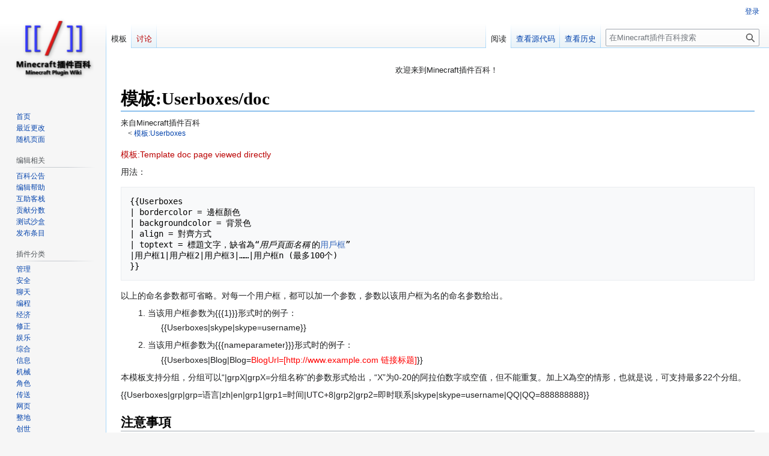

--- FILE ---
content_type: text/html; charset=UTF-8
request_url: https://mineplugin.org/%E6%A8%A1%E6%9D%BF:Userboxes/doc
body_size: 23108
content:
<!DOCTYPE html>
<html class="client-nojs" lang="zh-Hans-CN" dir="ltr">
<head>
<meta charset="UTF-8">
<title>模板:Userboxes/doc - Minecraft插件百科</title>
<script>document.documentElement.className="client-js";RLCONF={"wgBreakFrames":false,"wgSeparatorTransformTable":["",""],"wgDigitTransformTable":["",""],"wgDefaultDateFormat":"zh","wgMonthNames":["","1月","2月","3月","4月","5月","6月","7月","8月","9月","10月","11月","12月"],"wgRequestId":"0a0e56ae57d1035402902d9e","wgCanonicalNamespace":"Template","wgCanonicalSpecialPageName":false,"wgNamespaceNumber":10,"wgPageName":"模板:Userboxes/doc","wgTitle":"Userboxes/doc","wgCurRevisionId":2977,"wgRevisionId":2977,"wgArticleId":718,"wgIsArticle":true,"wgIsRedirect":false,"wgAction":"view","wgUserName":null,"wgUserGroups":["*"],"wgCategories":[],"wgPageViewLanguage":"zh-cn","wgPageContentLanguage":"zh-cn","wgPageContentModel":"wikitext","wgRelevantPageName":"模板:Userboxes/doc","wgRelevantArticleId":718,"wgIsProbablyEditable":false,"wgRelevantPageIsProbablyEditable":false,"wgRestrictionEdit":[],"wgRestrictionMove":[]};RLSTATE={"site.styles":"ready","user.styles":"ready","user":"ready",
"user.options":"loading","skins.vector.styles.legacy":"ready"};RLPAGEMODULES=["site","mediawiki.page.ready","skins.vector.legacy.js"];</script>
<script>(RLQ=window.RLQ||[]).push(function(){mw.loader.impl(function(){return["user.options@12s5i",function($,jQuery,require,module){mw.user.tokens.set({"patrolToken":"+\\","watchToken":"+\\","csrfToken":"+\\"});
}];});});</script>
<link rel="stylesheet" href="/load.php?lang=zh-cn&amp;modules=skins.vector.styles.legacy&amp;only=styles&amp;skin=vector">
<script async="" src="/load.php?lang=zh-cn&amp;modules=startup&amp;only=scripts&amp;raw=1&amp;skin=vector"></script>
<meta name="ResourceLoaderDynamicStyles" content="">
<link rel="stylesheet" href="/load.php?lang=zh-cn&amp;modules=site.styles&amp;only=styles&amp;skin=vector">
<meta name="generator" content="MediaWiki 1.41.1">
<meta name="robots" content="max-image-preview:standard">
<meta name="format-detection" content="telephone=no">
<meta name="viewport" content="width=1000">
<link rel="icon" href="/resources/assets/Mineplugin_logo.png">
<link rel="search" type="application/opensearchdescription+xml" href="/opensearch_desc.php" title="Minecraft插件百科 (zh-cn)">
<link rel="EditURI" type="application/rsd+xml" href="https://mineplugin.org/api.php?action=rsd">
<link rel="license" href="http://creativecommons.org/licenses/by-sa/4.0/">
<link rel="alternate" type="application/atom+xml" title="Minecraft插件百科的Atom feed" href="/index.php?title=%E7%89%B9%E6%AE%8A:%E6%9C%80%E8%BF%91%E6%9B%B4%E6%94%B9&amp;feed=atom">
</head>
<body class="skin-vector-legacy mediawiki ltr sitedir-ltr mw-hide-empty-elt ns-10 ns-subject page-模板_Userboxes_doc rootpage-模板_Userboxes skin-vector action-view"><div id="mw-page-base" class="noprint"></div>
<div id="mw-head-base" class="noprint"></div>
<div id="content" class="mw-body" role="main">
	<a id="top"></a>
	<div id="siteNotice"><div id="localNotice"><div class="anonnotice" lang="zh-Hans-CN" dir="ltr"><div id="scrollDiv" style="text-align:center;margin:0 0 20px 0;">
<ul>
<li>欢迎来到Minecraft插件百科！</li>
<li>对百科编辑一脸懵逼？<a class="external text" href="http://mineplugin.org/%E5%B8%AE%E5%8A%A9:%E5%BF%AB%E9%80%9F%E5%85%A5%E9%97%A8"><b>帮助:快速入门</b></a>带您快速熟悉百科编辑！</li>
<li> 因近日遭受攻击，百科现已限制编辑，有意编辑请加入插件百科企鹅群：223812289 </li>
</ul>
</div></div></div></div>
	<div class="mw-indicators">
	</div>
	<h1 id="firstHeading" class="firstHeading mw-first-heading"><span class="mw-page-title-namespace">模板</span><span class="mw-page-title-separator">:</span><span class="mw-page-title-main">Userboxes/doc</span></h1>
	<div id="bodyContent" class="vector-body">
		<div id="siteSub" class="noprint">来自Minecraft插件百科</div>
		<div id="contentSub"><div id="mw-content-subtitle"><div class="subpages">&lt; <a href="/%E6%A8%A1%E6%9D%BF:Userboxes" title="模板:Userboxes">模板:Userboxes</a></div></div></div>
		<div id="contentSub2"></div>
		
		<div id="jump-to-nav"></div>
		<a class="mw-jump-link" href="#mw-head">跳转到导航</a>
		<a class="mw-jump-link" href="#searchInput">跳转到搜索</a>
		<div id="mw-content-text" class="mw-body-content mw-content-ltr" lang="zh-Hans-CN" dir="ltr"><div class="mw-parser-output"><p><a href="/index.php?title=%E6%A8%A1%E6%9D%BF:Template_doc_page_viewed_directly&amp;action=edit&amp;redlink=1" class="new" title="模板:Template doc page viewed directly（页面不存在）">模板:Template doc page viewed directly</a>
</p><p>用法：
</p>
<pre>&#123;&#123;Userboxes
| bordercolor = 邊框顏色
| backgroundcolor = 背景色
| align = 對齊方式
| toptext = 標題文字，缺省為“<i>用戶頁面名稱</i>的<a href="http://en.wikipedia.org/wiki/%E7%94%A8%E6%88%B6%E6%A1%86" class="extiw" title="wikipedia:用戶框">用戶框</a>”
|用户框1|用户框2|用户框3|……|用户框n (最多100个)
&#125;&#125;
</pre>
<p>以上的命名参数都可省略。对每一个用户框，都可以加一个参数，参数以该用户框为名的命名参数给出。
</p>
<ol><li>当该用户框参数为&#123;&#123;{1}&#125;&#125;形式时的例子：
<dl><dd>&#123;&#123;Userboxes|skype|skype=username&#125;&#125;</dd></dl></li>
<li>当该用户框参数为&#123;&#123;{nameparameter}&#125;&#125;形式时的例子：
<dl><dd>&#123;&#123;Userboxes|Blog|Blog=<span style="color: red;">BlogUrl=[http://www.example.com 链接标题]</span>&#125;&#125;</dd></dl></li></ol>
<p>本模板支持分组，分组可以“|grpX|grpX=分组名称”的参数形式给出，“X”为0-20的阿拉伯数字或空值，但不能重复。加上X為空的情形，也就是说，可支持最多22个分组。
</p><p>&#123;&#123;Userboxes|grp|grp=语言|zh|en|grp1|grp1=时间|UTC+8|grp2|grp2=即时联系|skype|skype=username|QQ|QQ=888888888&#125;&#125;
</p>
<h2><span id=".E6.B3.A8.E6.84.8F.E4.BA.8B.E9.A0.85"></span><span class="mw-headline" id="注意事項">注意事項</span></h2>
<p>填寫用戶框參數時，如果前面某一參數留空不填，後面的一些參數可能不會顯示在用戶框內。請確保填入的參數不會有{{Userboxes|box1|box2| |box4}}之類的情形。
</p>
<h2><span id=".E5.8F.83.E7.9C.8B"></span><span class="mw-headline" id="參看">參看</span></h2>
<p>类似功能模板：
</p>
<ul><li><a href="/%E6%A8%A1%E6%9D%BF:Babel" title="模板:Babel">Template:Babel</a></li>
<li><a href="/index.php?title=%E6%A8%A1%E6%9D%BF:Babel-N&amp;action=edit&amp;redlink=1" class="new" title="模板:Babel-N（页面不存在）">Template:Babel-N</a></li>
<li><a href="/index.php?title=%E6%A8%A1%E6%9D%BF:Userboxtop2&amp;action=edit&amp;redlink=1" class="new" title="模板:Userboxtop2（页面不存在）">Template:Userboxtop2</a></li>
<li><a href="/index.php?title=%E6%A8%A1%E6%9D%BF:Userboxbottom&amp;action=edit&amp;redlink=1" class="new" title="模板:Userboxbottom（页面不存在）">Template:Userboxbottom</a></li></ul>
<p><a href="/index.php?title=%E6%A8%A1%E6%9D%BF:UF-hcard-part&amp;action=edit&amp;redlink=1" class="new" title="模板:UF-hcard-part（页面不存在）">模板:UF-hcard-part</a>
</p>
<!-- 
NewPP limit report
Cached time: 20260131132103
Cache expiry: 86400
Reduced expiry: false
Complications: []
CPU time usage: 0.007 seconds
Real time usage: 0.056 seconds
Preprocessor visited node count: 25/1000000
Post‐expand include size: 70/2097152 bytes
Template argument size: 0/2097152 bytes
Highest expansion depth: 2/100
Expensive parser function count: 0/100
Unstrip recursion depth: 0/20
Unstrip post‐expand size: 75/5000000 bytes
-->
<!--
Transclusion expansion time report (%,ms,calls,template)
100.00%    1.208      1 -total
 46.36%    0.560      1 模板:Template_doc_page_viewed_directly
 37.26%    0.450      1 模板:UF-hcard-part
-->

<!-- Saved in parser cache with key wikidb-mw_:pcache:idhash:718-0!canonical and timestamp 20260131132103 and revision id 2977. Rendering was triggered because: page-view
 -->
</div>
<div class="printfooter" data-nosnippet="">取自“<a dir="ltr" href="https://mineplugin.org/index.php?title=模板:Userboxes/doc&amp;oldid=2977">https://mineplugin.org/index.php?title=模板:Userboxes/doc&amp;oldid=2977</a>”</div></div>
		<div id="catlinks" class="catlinks catlinks-allhidden" data-mw="interface"></div>
	</div>
</div>

<div id="mw-navigation">
	<h2>导航菜单</h2>
	<div id="mw-head">
		
<nav id="p-personal" class="vector-menu mw-portlet mw-portlet-personal vector-user-menu-legacy" aria-labelledby="p-personal-label" role="navigation"  >
	<h3
		id="p-personal-label"
		
		class="vector-menu-heading "
	>
		<span class="vector-menu-heading-label">个人工具</span>
	</h3>
	<div class="vector-menu-content">
		
		<ul class="vector-menu-content-list">
			
			<li id="pt-login" class="mw-list-item"><a href="/index.php?title=%E7%89%B9%E6%AE%8A:%E7%94%A8%E6%88%B7%E7%99%BB%E5%BD%95&amp;returnto=%E6%A8%A1%E6%9D%BF%3AUserboxes%2Fdoc" title="我们推荐您登录，但这不是强制性的[o]" accesskey="o"><span>登录</span></a></li>
		</ul>
		
	</div>
</nav>

		<div id="left-navigation">
			
<nav id="p-namespaces" class="vector-menu mw-portlet mw-portlet-namespaces vector-menu-tabs vector-menu-tabs-legacy" aria-labelledby="p-namespaces-label" role="navigation"  >
	<h3
		id="p-namespaces-label"
		
		class="vector-menu-heading "
	>
		<span class="vector-menu-heading-label">命名空间</span>
	</h3>
	<div class="vector-menu-content">
		
		<ul class="vector-menu-content-list">
			
			<li id="ca-nstab-template" class="selected mw-list-item"><a href="/%E6%A8%A1%E6%9D%BF:Userboxes/doc" title="查看模板[c]" accesskey="c"><span>模板</span></a></li><li id="ca-talk" class="new mw-list-item"><a href="/index.php?title=%E6%A8%A1%E6%9D%BF%E8%AE%A8%E8%AE%BA:Userboxes/doc&amp;action=edit&amp;redlink=1" rel="discussion" title="关于内容页面的讨论（页面不存在）[t]" accesskey="t"><span>讨论</span></a></li>
		</ul>
		
	</div>
</nav>

			
<nav id="p-variants" class="vector-menu mw-portlet mw-portlet-variants emptyPortlet vector-menu-dropdown" aria-labelledby="p-variants-label" role="navigation"  >
	<input type="checkbox"
		id="p-variants-checkbox"
		role="button"
		aria-haspopup="true"
		data-event-name="ui.dropdown-p-variants"
		class="vector-menu-checkbox"
		aria-labelledby="p-variants-label"
	/>
	<label
		id="p-variants-label"
		
		class="vector-menu-heading "
	>
		<span class="vector-menu-heading-label">大陆简体</span>
	</label>
	<div class="vector-menu-content">
		
		<ul class="vector-menu-content-list">
			
			
		</ul>
		
	</div>
</nav>

		</div>
		<div id="right-navigation">
			
<nav id="p-views" class="vector-menu mw-portlet mw-portlet-views vector-menu-tabs vector-menu-tabs-legacy" aria-labelledby="p-views-label" role="navigation"  >
	<h3
		id="p-views-label"
		
		class="vector-menu-heading "
	>
		<span class="vector-menu-heading-label">查看</span>
	</h3>
	<div class="vector-menu-content">
		
		<ul class="vector-menu-content-list">
			
			<li id="ca-view" class="selected mw-list-item"><a href="/%E6%A8%A1%E6%9D%BF:Userboxes/doc"><span>阅读</span></a></li><li id="ca-viewsource" class="mw-list-item"><a href="/index.php?title=%E6%A8%A1%E6%9D%BF:Userboxes/doc&amp;action=edit" title="本页面受到保护。&#10;您可以查看其源代码[e]" accesskey="e"><span>查看源代码</span></a></li><li id="ca-history" class="mw-list-item"><a href="/index.php?title=%E6%A8%A1%E6%9D%BF:Userboxes/doc&amp;action=history" title="本页面过去的版本[h]" accesskey="h"><span>查看历史</span></a></li>
		</ul>
		
	</div>
</nav>

			
<nav id="p-cactions" class="vector-menu mw-portlet mw-portlet-cactions emptyPortlet vector-menu-dropdown" aria-labelledby="p-cactions-label" role="navigation"  title="更多选项" >
	<input type="checkbox"
		id="p-cactions-checkbox"
		role="button"
		aria-haspopup="true"
		data-event-name="ui.dropdown-p-cactions"
		class="vector-menu-checkbox"
		aria-labelledby="p-cactions-label"
	/>
	<label
		id="p-cactions-label"
		
		class="vector-menu-heading "
	>
		<span class="vector-menu-heading-label">更多</span>
	</label>
	<div class="vector-menu-content">
		
		<ul class="vector-menu-content-list">
			
			
		</ul>
		
	</div>
</nav>

			
<div id="p-search" role="search" class="vector-search-box-vue  vector-search-box-show-thumbnail vector-search-box-auto-expand-width vector-search-box">
	<h3 >搜索</h3>
	<form action="/index.php" id="searchform" class="vector-search-box-form">
		<div id="simpleSearch"
			class="vector-search-box-inner"
			 data-search-loc="header-navigation">
			<input class="vector-search-box-input"
				 type="search" name="search" placeholder="在Minecraft插件百科搜索" aria-label="在Minecraft插件百科搜索" autocapitalize="sentences" title="在Minecraft插件百科搜索[f]" accesskey="f" id="searchInput"
			>
			<input type="hidden" name="title" value="特殊:搜索">
			<input id="mw-searchButton"
				 class="searchButton mw-fallbackSearchButton" type="submit" name="fulltext" title="搜索含这些文字的页面" value="搜索">
			<input id="searchButton"
				 class="searchButton" type="submit" name="go" title="若相同标题存在，则直接前往该页面" value="前往">
		</div>
	</form>
</div>

		</div>
	</div>
	
<div id="mw-panel" class="vector-legacy-sidebar">
	<div id="p-logo" role="banner">
		<a class="mw-wiki-logo" href="/%E9%A6%96%E9%A1%B5"
			title="访问首页"></a>
	</div>
	
<nav id="p-navigation" class="vector-menu mw-portlet mw-portlet-navigation vector-menu-portal portal" aria-labelledby="p-navigation-label" role="navigation"  >
	<h3
		id="p-navigation-label"
		
		class="vector-menu-heading "
	>
		<span class="vector-menu-heading-label">导航</span>
	</h3>
	<div class="vector-menu-content">
		
		<ul class="vector-menu-content-list">
			
			<li id="n-首页" class="mw-list-item"><a href="/%E9%A6%96%E9%A1%B5"><span>首页</span></a></li><li id="n-recentchanges" class="mw-list-item"><a href="/%E7%89%B9%E6%AE%8A:%E6%9C%80%E8%BF%91%E6%9B%B4%E6%94%B9" title="本wiki的最近更改列表[r]" accesskey="r"><span>最近更改</span></a></li><li id="n-randompage" class="mw-list-item"><a href="/%E7%89%B9%E6%AE%8A:%E9%9A%8F%E6%9C%BA" title="加载一个随机页面[x]" accesskey="x"><span>随机页面</span></a></li>
		</ul>
		
	</div>
</nav>

	
<nav id="p-编辑相关" class="vector-menu mw-portlet mw-portlet-编辑相关 vector-menu-portal portal" aria-labelledby="p-编辑相关-label" role="navigation"  >
	<h3
		id="p-编辑相关-label"
		
		class="vector-menu-heading "
	>
		<span class="vector-menu-heading-label">编辑相关</span>
	</h3>
	<div class="vector-menu-content">
		
		<ul class="vector-menu-content-list">
			
			<li id="n-百科公告" class="mw-list-item"><a href="/Studio:%E5%85%AC%E5%91%8A"><span>百科公告</span></a></li><li id="n-编辑帮助" class="mw-list-item"><a href="/%E5%B8%AE%E5%8A%A9:%E5%BF%AB%E9%80%9F%E5%85%A5%E9%97%A8"><span>编辑帮助</span></a></li><li id="n-互助客栈" class="mw-list-item"><a href="/%E8%AE%A8%E8%AE%BA:%E4%BA%92%E5%8A%A9%E5%AE%A2%E6%A0%88"><span>互助客栈</span></a></li><li id="n-贡献分数" class="mw-list-item"><a href="/%E7%89%B9%E6%AE%8A:%E8%B4%A1%E7%8C%AE%E5%BE%97%E5%88%86"><span>贡献分数</span></a></li><li id="n-测试沙盒" class="mw-list-item"><a href="/%E5%B8%AE%E5%8A%A9:%E6%B2%99%E7%9B%92"><span>测试沙盒</span></a></li><li id="n-发布条目" class="mw-list-item"><a href="/Studio:%E5%8F%91%E5%B8%83%E6%A0%87%E5%87%86"><span>发布条目</span></a></li>
		</ul>
		
	</div>
</nav>

<nav id="p-插件分类" class="vector-menu mw-portlet mw-portlet-插件分类 vector-menu-portal portal" aria-labelledby="p-插件分类-label" role="navigation"  >
	<h3
		id="p-插件分类-label"
		
		class="vector-menu-heading "
	>
		<span class="vector-menu-heading-label">插件分类</span>
	</h3>
	<div class="vector-menu-content">
		
		<ul class="vector-menu-content-list">
			
			<li id="n-管理" class="mw-list-item"><a href="/%E5%88%86%E7%B1%BB:%E7%AE%A1%E7%90%86"><span>管理</span></a></li><li id="n-安全" class="mw-list-item"><a href="/%E5%88%86%E7%B1%BB:%E5%AE%89%E5%85%A8"><span>安全</span></a></li><li id="n-聊天" class="mw-list-item"><a href="/%E5%88%86%E7%B1%BB:%E8%81%8A%E5%A4%A9"><span>聊天</span></a></li><li id="n-编程" class="mw-list-item"><a href="/%E5%88%86%E7%B1%BB:%E7%BC%96%E7%A8%8B"><span>编程</span></a></li><li id="n-经济" class="mw-list-item"><a href="/%E5%88%86%E7%B1%BB:%E7%BB%8F%E6%B5%8E"><span>经济</span></a></li><li id="n-修正" class="mw-list-item"><a href="/%E5%88%86%E7%B1%BB:%E4%BF%AE%E6%AD%A3"><span>修正</span></a></li><li id="n-娱乐" class="mw-list-item"><a href="/%E5%88%86%E7%B1%BB:%E5%A8%B1%E4%B9%90"><span>娱乐</span></a></li><li id="n-综合" class="mw-list-item"><a href="/%E5%88%86%E7%B1%BB:%E7%BB%BC%E5%90%88"><span>综合</span></a></li><li id="n-信息" class="mw-list-item"><a href="/%E5%88%86%E7%B1%BB:%E4%BF%A1%E6%81%AF"><span>信息</span></a></li><li id="n-机械" class="mw-list-item"><a href="/%E5%88%86%E7%B1%BB:%E6%9C%BA%E6%A2%B0"><span>机械</span></a></li><li id="n-角色" class="mw-list-item"><a href="/%E5%88%86%E7%B1%BB:%E8%A7%92%E8%89%B2"><span>角色</span></a></li><li id="n-传送" class="mw-list-item"><a href="/%E5%88%86%E7%B1%BB:%E4%BC%A0%E9%80%81"><span>传送</span></a></li><li id="n-网页" class="mw-list-item"><a href="/%E5%88%86%E7%B1%BB:%E7%BD%91%E9%A1%B5"><span>网页</span></a></li><li id="n-整地" class="mw-list-item"><a href="/%E5%88%86%E7%B1%BB:%E6%95%B4%E5%9C%B0"><span>整地</span></a></li><li id="n-创世" class="mw-list-item"><a href="/%E5%88%86%E7%B1%BB:%E5%88%9B%E4%B8%96"><span>创世</span></a></li><li id="n-付费" class="mw-list-item"><a href="/%E5%88%86%E7%B1%BB:%E4%BB%98%E8%B4%B9"><span>付费</span></a></li><li id="n-其它" class="mw-list-item"><a href="/%E5%88%86%E7%B1%BB:%E5%85%B6%E5%AE%83"><span>其它</span></a></li>
		</ul>
		
	</div>
</nav>

<nav id="p-tb" class="vector-menu mw-portlet mw-portlet-tb vector-menu-portal portal" aria-labelledby="p-tb-label" role="navigation"  >
	<h3
		id="p-tb-label"
		
		class="vector-menu-heading "
	>
		<span class="vector-menu-heading-label">工具</span>
	</h3>
	<div class="vector-menu-content">
		
		<ul class="vector-menu-content-list">
			
			<li id="t-whatlinkshere" class="mw-list-item"><a href="/%E7%89%B9%E6%AE%8A:%E9%93%BE%E5%85%A5%E9%A1%B5%E9%9D%A2/%E6%A8%A1%E6%9D%BF:Userboxes/doc" title="所有链接至本页面的wiki页面列表[j]" accesskey="j"><span>链入页面</span></a></li><li id="t-recentchangeslinked" class="mw-list-item"><a href="/%E7%89%B9%E6%AE%8A:%E6%9C%80%E8%BF%91%E9%93%BE%E5%87%BA%E6%9B%B4%E6%94%B9/%E6%A8%A1%E6%9D%BF:Userboxes/doc" rel="nofollow" title="链自本页的页面的最近更改[k]" accesskey="k"><span>相关更改</span></a></li><li id="t-specialpages" class="mw-list-item"><a href="/%E7%89%B9%E6%AE%8A:%E7%89%B9%E6%AE%8A%E9%A1%B5%E9%9D%A2" title="所有特殊页面的列表[q]" accesskey="q"><span>特殊页面</span></a></li><li id="t-print" class="mw-list-item"><a href="javascript:print();" rel="alternate" title="本页面的可打印版本[p]" accesskey="p"><span>可打印版</span></a></li><li id="t-permalink" class="mw-list-item"><a href="/index.php?title=%E6%A8%A1%E6%9D%BF:Userboxes/doc&amp;oldid=2977" title="此页面该修订版本的固定链接"><span>固定链接</span></a></li><li id="t-info" class="mw-list-item"><a href="/index.php?title=%E6%A8%A1%E6%9D%BF:Userboxes/doc&amp;action=info" title="关于此页面的更多信息"><span>页面信息</span></a></li>
		</ul>
		
	</div>
</nav>

<nav id="p-相关网站" class="vector-menu mw-portlet mw-portlet-相关网站 vector-menu-portal portal" aria-labelledby="p-相关网站-label" role="navigation"  >
	<h3
		id="p-相关网站-label"
		
		class="vector-menu-heading "
	>
		<span class="vector-menu-heading-label">相关网站</span>
	</h3>
	<div class="vector-menu-content">
		
		<ul class="vector-menu-content-list">
			
			<li id="n-MCMOD百科" class="mw-list-item"><a href="http://mcmod.cn"><span>MCMOD百科</span></a></li><li id="n-Minecraft中文百科" class="mw-list-item"><a href="https://zh.minecraft.wiki/"><span>Minecraft中文百科</span></a></li><li id="n-Minecraft纪念论坛" class="mw-list-item"><a href="https://www.mcbbs.co/"><span>Minecraft纪念论坛</span></a></li><li id="n-Minecraft百度贴吧" class="mw-list-item"><a href="http://tieba.baidu.com/f?kw=minecraft"><span>Minecraft百度贴吧</span></a></li><li id="n-红石中继站" class="mw-list-item"><a href="http://www.mczwlt.net/"><span>红石中继站</span></a></li><li id="n-虚无世界Wiki" class="mw-list-item"><a href="http://adventofascension-zh.gamepedia.com/Advent_of_Ascension_Wiki"><span>虚无世界Wiki</span></a></li>
		</ul>
		
	</div>
</nav>

	
</div>

</div>

<footer id="footer" class="mw-footer" role="contentinfo" >
	<ul id="footer-info">
	<li id="footer-info-lastmod"> 此页面最后编辑于2016年3月20日 (星期日) 09:48。</li>
	<li id="footer-info-copyright">除非另有声明，本网站内容采用<a class="external" href="http://creativecommons.org/licenses/by-sa/4.0/">CC BY-SA 4.0</a>授权。</li>
</ul>

	<ul id="footer-places">
	<li id="footer-places-privacy"><a href="/Studio:%E9%9A%90%E7%A7%81%E6%94%BF%E7%AD%96">隐私政策</a></li>
	<li id="footer-places-about"><a href="/Studio:%E5%85%B3%E4%BA%8E">关于Minecraft插件百科</a></li>
	<li id="footer-places-disclaimers"><a href="/Studio:%E5%85%8D%E8%B4%A3%E5%A3%B0%E6%98%8E">免责声明</a></li>
</ul>

	<ul id="footer-icons" class="noprint">
	<li id="footer-copyrightico"><a href="http://creativecommons.org/licenses/by-sa/4.0/"><img src="/resources/assets/licenses/cc-by-sa.png" alt="CC BY-SA 4.0" width="88" height="31" loading="lazy"></a></li>
	<li id="footer-poweredbyico"><a href="https://www.mediawiki.org/"><img src="/resources/assets/poweredby_mediawiki_88x31.png" alt="Powered by MediaWiki" srcset="/resources/assets/poweredby_mediawiki_132x47.png 1.5x, /resources/assets/poweredby_mediawiki_176x62.png 2x" width="88" height="31" loading="lazy"></a></li>
</ul>

</footer>

<script>(RLQ=window.RLQ||[]).push(function(){mw.config.set({"wgBackendResponseTime":604,"wgPageParseReport":{"limitreport":{"cputime":"0.007","walltime":"0.056","ppvisitednodes":{"value":25,"limit":1000000},"postexpandincludesize":{"value":70,"limit":2097152},"templateargumentsize":{"value":0,"limit":2097152},"expansiondepth":{"value":2,"limit":100},"expensivefunctioncount":{"value":0,"limit":100},"unstrip-depth":{"value":0,"limit":20},"unstrip-size":{"value":75,"limit":5000000},"timingprofile":["100.00%    1.208      1 -total"," 46.36%    0.560      1 模板:Template_doc_page_viewed_directly"," 37.26%    0.450      1 模板:UF-hcard-part"]},"cachereport":{"timestamp":"20260131132103","ttl":86400,"transientcontent":false}}});});</script>
</body>
</html>

--- FILE ---
content_type: text/css; charset=utf-8
request_url: https://mineplugin.org/load.php?lang=zh-cn&modules=site.styles&only=styles&skin=vector
body_size: 2637
content:
body.page-首页 h1.firstHeading{display:none}body.page-Main_Page h1.firstHeading{display:none}body.skin-vector{font-family:Arial,Tahoma,Microsoft YaHei,\5fae\8f6f\96c5\9ed1,Hiragino Sans GB,Microsoft JhengHei,微軟正黑體,sans-serif}#mainpage{display:block;width:100%;border-collapse:collapse;text-align:left;margin:0 auto;max-width:1030px}.mainpage-newsbox{width:66.67%;float:left}.mainpage-box{float:left;width:33.33%}.mainpage-title{font-size:1.618em;color:#228b22;margin:0;background:#deede0;font-weight:400;height:30px;line-height:30px;text-align:center;font-size-adjust:.43}.mainpage-content,.mainpage-1stcontent{vertical-align:top;padding:.5em 2%;min-height:230px}.mainpage-content.nomobile{min-height:auto}.clear-div{clear:both}.block,.content-box{width:100%}.content-box{display:box;display:-moz-box;display:-webkit-box}.parallel .content-box{box-orient:horizontal;-moz-box-orient:horizontal;-webkit-box-orient:horizontal}.parallel .boite{box-flex:1;-moz-box-flex:1;-webkit-box-flex:1}#scrollDiv{width:100%;height:25px;line-height:25px;overflow:hidden }#scrollDiv li{height:25px;padding-left:10px;list-style:none}h1{font-weight:700;border-bottom:2px solid #8ec1ed}h2{font-weight:700;border-bottom:1px solid block}#siteSub{display:inline;font-size:90%;font-weight:400;font-style:normal;text-align:right}div#content a.external:visited{color:#36b}#mw-content-text i{margin-right:3px}.common-box{padding:.2em .4em;border:1px solid #ddd;-moz-border-radius:10px;-webkit-border-radius:10px;-khtml-border-radius:10px;-o-border-radius:10px;-webkit-box-shadow:#666 0 2px 3px;-moz-box-shadow:#666 0 2px 3px;border-radius:10px;box-shadow:#666 0 2px 3px}.infoBox{margin:0 auto}.infoBoxTitle{margin:3px auto;padding:0;text-align:center;font-weight:700}.infoBoxIcon{display:table-cell;padding:2px 0 2px .5em;vertical-align:middle}.infoBoxText{display:table-cell;padding:.25em .5em .25em 1.3em;width:100%;vertical-align:middle}.infoBoxContent{border:1px solid #ddd;border-left-width:0;background:#fbfbfb}.infoBoxBelow{margin:0 auto;padding:0;text-align:center}.mw-datatable.TablePager{width:100%}.page-首页 h1.firstHeading,.page-首页 #siteSub,.page-首页 #contentSub,.page-首页 li#ca-viewsource,.page-首页 li#ca-talk{display:none}.heimu,.heimu a,a .heimu,.heimu a.new{background-color:#252525 !important;color:#252525 !important;text-shadow:none !important}.heimu a:hover,a:hover .heimu{color:#0645AD !important }.heimu .new:hover,.new:hover .heimu{color:#BA0000 !important }.backToTop{display:none;width:20px;padding:5px 0;background-color:#000;color:#fff;font-size:12px;text-align:center;position:fixed;_position:absolute;right:0;bottom:100px;_bottom:"auto";cursor:pointer;opacity:.6;filter:Alpha(opacity=60)}.infotemplatebox{float:right;width:250px;font-size:90%;margin:1em 0 1em 1em;background:#f9f9f9;border:1px #999 solid;border-collapse:collapse;word-break:break-all;clear:right}#sidebar-character{position:fixed;bottom:0;left:-3px;z-index:-2}#wglogo{display:none}@media screen and (max-width:600px){#sidebar-character{display:none}}.my-buttons{padding:.5em}.my-buttons a{text-decoration:none;border:1px #069 outset;padding:.1em}.my-buttons a:hover,.my-buttons a:active{border-style:inset}pre{white-space:pre-wrap;white-space:-moz-pre-wrap;white-space:-pre-wrap;white-space:-o-pre-wrap;word-wrap:break-word}table.navbox{border:1px solid #aaa;clear:both;margin:auto;padding:1px;text-align:center;width:100%}table.navbox+table.navbox{margin-top:-1px}.navbox-title,.navbox-abovebelow,table.navbox th{padding-left:1em;padding-right:1em;text-align:center;padding-top:3px;padding-bottom:3px}.navbox-group{font-weight:700;padding-left:1em;padding-right:1em;white-space:nowrap;padding-top:2px;padding-bottom:2px}.navbox,.navbox-subgroup{background:none repeat scroll 0 0 #fdfdfd}.navbox-list{border-color:#fdfdfd}.navbox-title,table.navbox th{background:none repeat scroll 0 0 #E4E4E4}.navbox-abovebelow,.navbox-group,.navbox-subgroup .navbox-title{background:none repeat scroll 0 0 #ECECEC}.navbox-subgroup .navbox-group,.navbox-subgroup .navbox-abovebelow{background:none repeat scroll 0 0 #F6F6F6}.navbox-even{background:none repeat scroll 0 0 #F7F7F7}.navbox-odd{background:none repeat scroll 0 0 transparent}.collapseButton{float:right;font-weight:400;text-align:right;width:auto}.navbox .collapseButton{width:6em}.navbar{position:relative;min-height:23px !important;margin-bottom:0px !important;border:1px solid transparent}.tab .TabLabelText{display:inline-block;padding:1px;cursor:pointer}.tab .TabLabel{z-index:2;position:relative;-webkit-user-select:none;-moz-user-select:none;-ms-user-select:none;-o-user-select:none;user-select:none}.tab .TabLabelText.selected{border-top:3px solid green;padding:1px;background:white;border-left:1px solid #aaa;border-right:1px solid #aaa}.tab .TabContent{background:white;padding:20px 30px;position:relative;z-index:1;border:1px solid #aaa}.tab .TabContentText{display:none}.tab .TabContentText.selected{display:block}.Tabs .Tab{border-bottom:1px solid #aaa}.Tabs .Tab:first-child{border-top:1px solid #aaa}.Tabs .Tab .TabLabelText{padding:7px}.Tabs .Tab .TabContentText{padding:3px}.sysop-show,.accountcreator-show{display:none}table.wikitable-green{background:#c9f6e1 }.wikitable-green th{background:#13ec93 }.wikitable-green td{background:#f3f3f3 }.container{position:relative;width:100%;max-width:960px;margin:0 auto;padding:0 20px;box-sizing:border-box}.div,.divs,.column,.columns{width:100%;float:left;box-sizing:border-box}@media (min-width:400px){.container{width:85%;padding:0}}@media (min-width:800px){.container{width:80%}.div,.divs,.column,.columns{margin-left:.3%}.div:first-child,.divs:first-child,.column:first-child,.columns:first-child{margin-left:0}.one.div,.one.divs{width:100%;margin-left:0}.two.divs{width:49.85%}.three.divs{width:33.1333333333%}.four.divs{width:24.775%}.five.divs{width:19.76%}.six.divs{width:16.4166666667%}.seven.divs{width:14.0285714286%}.eight.divs{width:12.2375%}.nine.divs{width:10.8444444444%}.ten.divs{width:9.73%}.eleven.divs{width:8.81818181818%}.twelve.divs{width:8.05833333333%}.one.column,.one.columns{width:8.05833333333%}.two.columns{width:16.4166666667%}.three.columns{width:24.775%}.four.columns{width:33.1333333333%}.five.columns{width:41.4916666667%}.six.columns{width:49.85%}.seven.columns{width:58.2083333333%}.eight.columns{width:66.5666666667%}.nine.columns{width:74.925%}.ten.columns{width:83.2833333333%}.eleven.columns{width:91.6416666667%}.twelve.columns{width:100%;margin-left:0}.one-third.column{width:33.1333333333%}.two-thirds.column{width:66.5666666667%}.one-half.column{width:49.85%}.offset-by-one.column,.offset-by-one.columns{margin-left:8.66666666667%}.offset-by-two.column,.offset-by-two.columns{margin-left:17.3333333333%}.offset-by-three.column,.offset-by-three.columns{margin-left:26%}.offset-by-four.column,.offset-by-four.columns{margin-left:34.6666666667%}.offset-by-five.column,.offset-by-five.columns{margin-left:43.3333333333%}.offset-by-six.column,.offset-by-six.columns{margin-left:52%}.offset-by-seven.column,.offset-by-seven.columns{margin-left:60.6666666667%}.offset-by-eight.column,.offset-by-eight.columns{margin-left:69.3333333333%}.offset-by-nine.column,.offset-by-nine.columns{margin-left:78.0%}.offset-by-ten.column,.offset-by-ten.columns{margin-left:86.6666666667%}.offset-by-eleven.column,.offset-by-eleven.columns{margin-left:95.3333333333%}.offset-by-one-third.column,.offset-by-one-third.columns{margin-left:34.6666666667%}.offset-by-two-thirds.column,.offset-by-two-thirds.columns{margin-left:69.3333333333%}.offset-by-one-half.column,.offset-by-one-half.columns{margin-left:52%}}.errormessage{background:rgba(255,0,0,0.25);border-left:5px solid #ff0000;padding:5px;margin:5px;font-weight:bolder}.infotable{float:right;width:400px;background:#FFF;margin:0 0 10px 10px}.infotable-title{width:100%;height:50px;background:#4a84d9;color:#FFF;font-weight:bold;font-size:18px;display:flex;vertical-align:middle;align-items:center;justify-content:center}.infotable-title-text{text-align:center;flex:1}.infotable-content{width:396px;border:#4a84d9 2px solid;border-top:none}.infotable-banner{text-align:center}.infotable-banner img{max-width:396px;height:auto}.infotable-list{width:100%;border-collapse:collapse}.infotable-item>td{border-top:#DDD 1px solid;padding:3px 8px;word-break:break-word}.infotable-item:first-child>td{border:none}.infotable-item-left{width:35%;font-weight:bold;vertical-align:top}